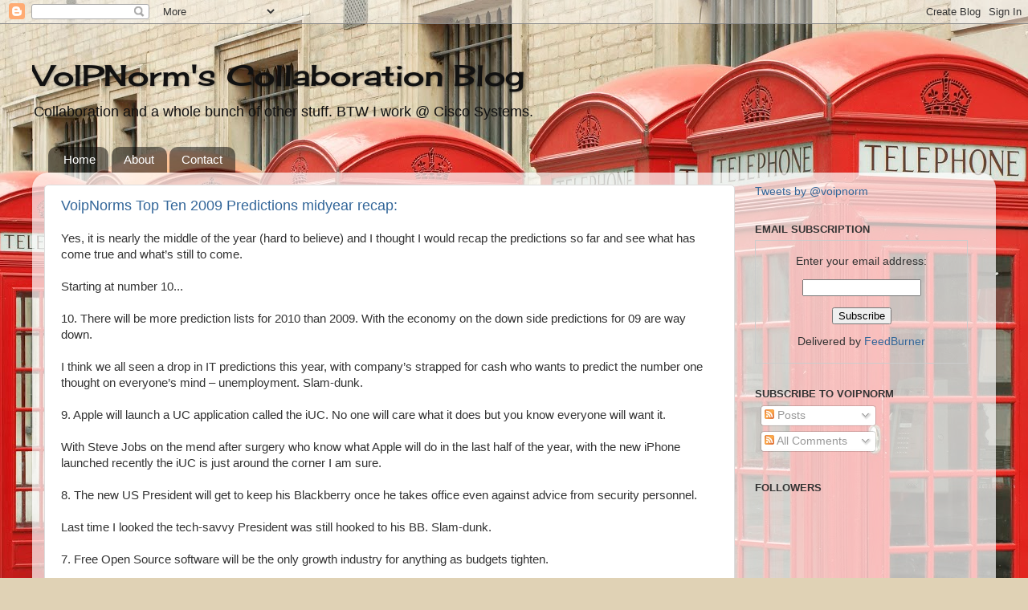

--- FILE ---
content_type: text/html; charset=UTF-8
request_url: https://voipnorm.blogspot.com/b/stats?style=BLACK_TRANSPARENT&timeRange=ALL_TIME&token=APq4FmBmhF7dOhoTfoB_0T4Tej6C0tsGJlM8FV6XlwN3B0ZnON-TIH8vtmfVNBsrhAZgs4OhyAM7wiVE1qcr0hvoTSQMH3Hm-w
body_size: -13
content:
{"total":2555202,"sparklineOptions":{"backgroundColor":{"fillOpacity":0.1,"fill":"#000000"},"series":[{"areaOpacity":0.3,"color":"#202020"}]},"sparklineData":[[0,28],[1,50],[2,39],[3,40],[4,34],[5,19],[6,28],[7,26],[8,24],[9,22],[10,16],[11,23],[12,17],[13,20],[14,27],[15,17],[16,24],[17,23],[18,22],[19,18],[20,52],[21,73],[22,42],[23,54],[24,94],[25,98],[26,73],[27,42],[28,65],[29,29]],"nextTickMs":211764}